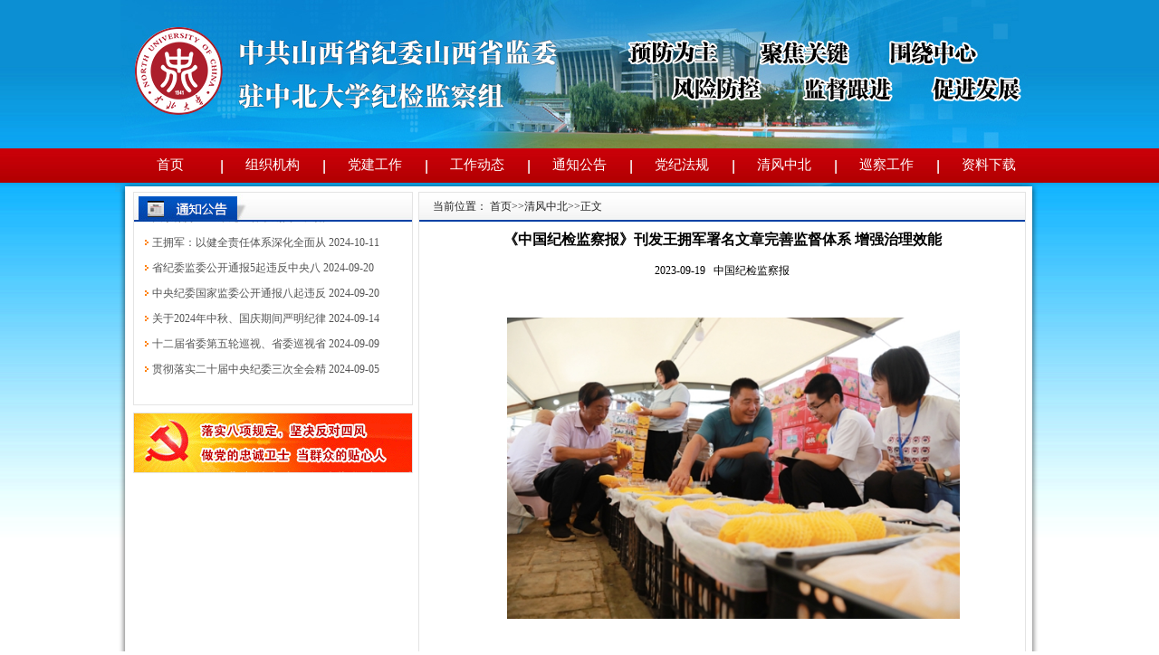

--- FILE ---
content_type: text/html
request_url: https://jwjcc.nuc.edu.cn/info/1005/5626.htm
body_size: 10784
content:
<html><head><title>《中国纪检监察报》刊发王拥军署名文章完善监督体系 增强治理效能-中共山西省纪委山西省监委驻中北大学纪检监察组</title><meta name="pageType" content="3">
<meta name="pageTitle" content="《中国纪检监察报》刊发王拥军署名文章完善监督体系 增强治理效能">
<META Name="keywords" Content="中共山西省纪委山西省监委驻中北大学纪检监察组,宣教园地,中国,纪检监察,纪检,监察,刊发,王拥军,拥军,署名文章,署名,文章,完善,监督,体系,增强,治理,效能" />
<META Name="description" Content="                                  山西省各级纪委监委推动完善基层监督体系，统筹用好县乡监督力量，保障党中央决策部署在基层落实落地。图为近日，该省万荣县纪检监察干部聚焦乡村振兴项目建设、惠农政策落实等情况，在汉薛镇南景村桃果基地开展监督检查。李育颋 摄 习近平总书记在二十届中央纪委二次全会上指出，健全党统一领导、全面覆盖、权威高效的监督体系，是实现国家治理体系和治理能力现代化的重要标志。党的二十大..." />



<meta content="text/html; charset=UTF-8" http-equiv="Content-Type"><link rel="stylesheet" type="text/css" href="../../css/css.css">

<!--Announced by Visual SiteBuilder 9-->
<script language="javascript" src="../../_sitegray/_sitegray.js"></script>
<!-- CustomerNO:77656262657232307b75475350555742000500004453 -->
<link rel="stylesheet" type="text/css" href="../../content.vsb.css" />
<script type="text/javascript" src="/system/resource/js/counter.js"></script>
<script type="text/javascript">_jsq_(1005,'/content.jsp',5626,1076672493)</script>
</head>
<body>
<table border="0" cellspacing="0" cellpadding="0" width="1026" align="center">
<tbody>
<tr>
<td valign="top">
<table border="0" cellspacing="0" cellpadding="0" width="1002" align="center">
<tbody>
<tr>
<td><img src="../../images/jwjcc_02.jpg" width="1002" height="164"></td></tr>
<tr>
<td height="38">
<p align="center"><style type="text/css">
td.b1_0_{FONT-SIZE:9pt;}
td.b2_0_{FONT-SIZE:9pt;BACKGROUND-IMAGE: url(../../images/jwjcc_04.jpg);BACKGROUND-REPEAT: no-repeat;BACKGROUND-POSITION-X: center;}
td.b3_0_{FONT-SIZE:9pt;BORDER-BOTTOM: #cccccc 1px solid;BACKGROUND-COLOR: #eeeeee;BORDER-RIGHT: #cccccc 1px solid;}
td.b4_0_{FONT-SIZE:9pt;BORDER-BOTTOM: #cccccc 1px solid;BACKGROUND-COLOR: #eeeeee;BORDER-RIGHT: #cccccc 1px solid;}
a.menu0_0_:link {TEXT-DECORATION: none;};
a.menu0_0_:visited { TEXT-DECORATION: none;};
a.menu0_0_:hover {TEXT-DECORATION: none;};
a.menu0_0_:active {TEXT-DECORATION: none;};
table.tb1_0_{FONT-SIZE:9pt;border:0;}
span.s1_0_{FONT-SIZE: 11pt;FONT-FAMILY: 宋体;COLOR: #970000;TEXT-DECORATION: none;LINE-HEIGHT: 38px;}
span.s2_0_{LINE-HEIGHT: 160%;FONT-FAMILY: 宋体;COLOR: #cc0000;FONT-SIZE: 10pt;TEXT-DECORATION: none;}
span.s10_0_{FONT-SIZE: 11pt;FONT-FAMILY: 宋体;COLOR: #ffffff;TEXT-DECORATION: none;LINE-HEIGHT: 160%;}
span.s20_0_{LINE-HEIGHT: 160%;FONT-FAMILY: 宋体;COLOR: #000000;FONT-SIZE: 10pt;TEXT-DECORATION: none;}
</style>
<SCRIPT language="javascript"> 
 var showfix_0_ = 1;
 var isvertical_0_ = false;
</SCRIPT>
<script language="javascript" src="/system/resource/js/menu/text.js"></script>
<TABLE id="t1_0_" cellSpacing="0" cellPadding="0" border="0" height="0" width="1000"><TR><TD valign="center"></TD><TD valign="middle" height="0" width="111" nowrap class="b1_0_" align="center" id="a_0_1008" onmouseover="tshowLayers('1008','b2_0_', '_0_')" onmouseout="thideLayers('1008','b1_0_', '_0_','true','true')"><a class="menu0_0_" href="../../index.htm"><span class="fontstyle254217">首页</span></a></TD><TD valign="center" class="leaderfont254217"><img src="../../images/jwjcc_03.jpg" border="0"></TD><TD valign="middle" width="111" nowrap class="b1_0_" align="center" id="a_0_1001" onmouseover="tshowLayers('1001','b2_0_', '_0_')" onmouseout="thideLayers('1001','b1_0_', '_0_','true','true')"><a class="menu0_0_" href="../../zzjg.htm"><span class="fontstyle254217">组织机构</span></a></TD><TD valign="center" class="leaderfont254217"><img src="../../images/jwjcc_03.jpg" border="0"></TD><TD valign="middle" width="111" nowrap class="b1_0_" align="center" id="a_0_1019" onmouseover="tshowLayers('1019','b2_0_', '_0_')" onmouseout="thideLayers('1019','b1_0_', '_0_','true','true')"><a class="menu0_0_" href="../../djgz.htm"><span class="fontstyle254217">党建工作</span></a></TD><TD valign="center" class="leaderfont254217"><img src="../../images/jwjcc_03.jpg" border="0"></TD><TD valign="middle" width="111" nowrap class="b1_0_" align="center" id="a_0_1002" onmouseover="tshowLayers('1002','b2_0_', '_0_')" onmouseout="thideLayers('1002','b1_0_', '_0_','true','true')"><a class="menu0_0_" href="../../gzdt.htm"><span class="fontstyle254217">工作动态</span></a></TD><TD valign="center" class="leaderfont254217"><img src="../../images/jwjcc_03.jpg" border="0"></TD><TD valign="middle" width="111" nowrap class="b1_0_" align="center" id="a_0_1003" onmouseover="tshowLayers('1003','b2_0_', '_0_')" onmouseout="thideLayers('1003','b1_0_', '_0_','true','true')"><a class="menu0_0_" href="../../tzgg.htm"><span class="fontstyle254217">通知公告</span></a></TD><TD valign="center" class="leaderfont254217"><img src="../../images/jwjcc_03.jpg" border="0"></TD><TD valign="middle" width="111" nowrap class="b1_0_" align="center" id="a_0_1004" onmouseover="tshowLayers('1004','b2_0_', '_0_')" onmouseout="thideLayers('1004','b1_0_', '_0_','true','true')"><a class="menu0_0_" href="../../djfg.htm"><span class="fontstyle254217">党纪法规</span></a></TD><TD valign="center" class="leaderfont254217"><img src="../../images/jwjcc_03.jpg" border="0"></TD><TD valign="middle" width="111" nowrap class="b1_0_" align="center" id="a_0_1005" onmouseover="tshowLayers('1005','b2_0_', '_0_')" onmouseout="thideLayers('1005','b1_0_', '_0_','true','true')"><a class="menu0_0_" href="../../qfzb.htm"><span class="fontstyle254217">清风中北</span></a></TD><TD valign="center" class="leaderfont254217"><img src="../../images/jwjcc_03.jpg" border="0"></TD><TD valign="middle" width="111" nowrap class="b1_0_" align="center" id="a_0_1023" onmouseover="tshowLayers('1023','b2_0_', '_0_')" onmouseout="thideLayers('1023','b1_0_', '_0_','true','true')"><a class="menu0_0_" href="../../xcgz1/index.htm" target="_blank"><span class="fontstyle254217">巡察工作</span></a></TD><TD valign="center" class="leaderfont254217"><img src="../../images/jwjcc_03.jpg" border="0"></TD><TD valign="middle" width="111" nowrap class="b1_0_" align="center" id="a_0_1007" onmouseover="tshowLayers('1007','b2_0_', '_0_')" onmouseout="thideLayers('1007','b1_0_', '_0_','true','true')"><a class="menu0_0_" href="../../zlxz.htm"><span class="fontstyle254217">资料下载</span></a></TD></TR></TR><TR><td align="left" nowrap></td><td></td><td align="left" nowrap><DIV class="main_0_" id="layer_0_1001" onmouseover="tshownull('1001','b2_0_', '_0_')" onmouseout="thideLayers('1001','b1_0_', '_0_','true')" style="z-index:99999;display: none; POSITION: absolute;"><TABLE align="center" class="tb1_0_" cellSpacing="0" cellPadding="0" border="0"><tr><TD height="0" align="left" nowrap onmouseover="TOVT(this,'b4_0_', '_0_');" onmouseout="TOUT(this,'b3_0_', '_0_');" class="b3_0_">
<A class="menu0_0_" href="../../zzjg/jgjj.htm"><span class="ejfontstyle254217">机构简介</span></a></TD></tr><tr><TD height="0" align="left" nowrap onmouseover="TOVT(this,'b4_0_', '_0_');" onmouseout="TOUT(this,'b3_0_', '_0_');" class="b3_0_">
<A class="menu0_0_" href="../../zzjg/bmzz.htm"><span class="ejfontstyle254217">部门职责</span></a></TD></tr></table></div></td><td></td><td align="left" nowrap></td><td></td><td align="left" nowrap><DIV class="main_0_" id="layer_0_1002" onmouseover="tshownull('1002','b2_0_', '_0_')" onmouseout="thideLayers('1002','b1_0_', '_0_','true')" style="z-index:99999;display: none; POSITION: absolute;"><TABLE align="center" class="tb1_0_" cellSpacing="0" cellPadding="0" border="0"><tr><TD height="0" align="left" nowrap onmouseover="TOVT(this,'b4_0_', '_0_');" onmouseout="TOUT(this,'b3_0_', '_0_');" class="b3_0_">
<A class="menu0_0_" href="../../gzdt/zhs.htm"><span class="ejfontstyle254217">综合室</span></a></TD></tr><tr><TD height="0" align="left" nowrap onmouseover="TOVT(this,'b4_0_', '_0_');" onmouseout="TOUT(this,'b3_0_', '_0_');" class="b3_0_">
<A class="menu0_0_" href="../../gzdt/dyjjjcs.htm"><span class="ejfontstyle254217">第一纪检监察室</span></a></TD></tr><tr><TD height="0" align="left" nowrap onmouseover="TOVT(this,'b4_0_', '_0_');" onmouseout="TOUT(this,'b3_0_', '_0_');" class="b3_0_">
<A class="menu0_0_" href="../../gzdt/dejjjcs.htm"><span class="ejfontstyle254217">第二纪检监察室</span></a></TD></tr></table></div></td><td></td><td align="left" nowrap></td><td></td><td align="left" nowrap><DIV class="main_0_" id="layer_0_1004" onmouseover="tshownull('1004','b2_0_', '_0_')" onmouseout="thideLayers('1004','b1_0_', '_0_','true')" style="z-index:99999;display: none; POSITION: absolute;"><TABLE align="center" class="tb1_0_" cellSpacing="0" cellPadding="0" border="0"><tr><TD height="0" align="left" nowrap onmouseover="TOVT(this,'b4_0_', '_0_');" onmouseout="TOUT(this,'b3_0_', '_0_');" class="b3_0_">
<A class="menu0_0_" href="../../djfg/sjfg.htm"><span class="ejfontstyle254217">上级法规</span></a></TD></tr><tr><TD height="0" align="left" nowrap onmouseover="TOVT(this,'b4_0_', '_0_');" onmouseout="TOUT(this,'b3_0_', '_0_');" class="b3_0_">
<A class="menu0_0_" href="../../djfg/xnzd.htm"><span class="ejfontstyle254217">校内制度</span></a></TD></tr></table></div></td><td></td><td align="left" nowrap><DIV class="main_0_" id="layer_0_1005" onmouseover="tshownull('1005','b2_0_', '_0_')" onmouseout="thideLayers('1005','b1_0_', '_0_','true')" style="z-index:99999;display: none; POSITION: absolute;"><TABLE align="center" class="tb1_0_" cellSpacing="0" cellPadding="0" border="0"><tr><TD height="0" align="left" nowrap onmouseover="TOVT(this,'b4_0_', '_0_');" onmouseout="TOUT(this,'b3_0_', '_0_');" class="b3_0_">
<A class="menu0_0_" href="../../qfzb/lzjy.htm"><span class="ejfontstyle254217">廉政教育</span></a></TD></tr><tr><TD height="0" align="left" nowrap onmouseover="TOVT(this,'b4_0_', '_0_');" onmouseout="TOUT(this,'b3_0_', '_0_');" class="b3_0_">
<A class="menu0_0_" href="../../qfzb/jsjy.htm"><span class="ejfontstyle254217">警示教育</span></a></TD></tr><tr><TD height="0" align="left" nowrap onmouseover="TOVT(this,'b4_0_', '_0_');" onmouseout="TOUT(this,'b3_0_', '_0_');" class="b3_0_">
<A class="menu0_0_" href="../../qfzb/lzyj.htm"><span class="ejfontstyle254217">廉政研究</span></a></TD></tr></table></div></td><td></td><td align="left" nowrap></td><td></td><td align="left" nowrap></td><td></td></TR></table></p></td></tr></tbody></table></td></tr>
<tr>
<td><img src="../../images/jwjcc_13.png" width="1025" height="10"></td></tr>
<tr>
<td valign="top" align="center" style="background: url(../../images/jwjcc_15.png) repeat-y">
<table border="0" cellspacing="0" cellpadding="0" width="1002" align="center">
<tbody>
<tr>
<td width="8">&nbsp;</td>
<td align="left">
<table border="0" cellspacing="0" cellpadding="0" width="307" align="left">
<tbody>
<tr>
<td>
<table class="bian" border="0" cellspacing="0" cellpadding="0" width="100%" align="left" height="236">
<tbody>
<tr>
<td class="dqwz" height="32" valign="middle" align="left"><img src="../../images/jwjcc_20.jpg"></td></tr>
<tr>
<td height="202" valign="top" align="center">
<DIV id="scrollupjsu1js" class="winstyle254238" style="OVERFLOW: hidden; WIDTH: 290px; HEIGHT: 190px">
    <DIV id="scrollup1jsu1js"><BR>
        <table class="winstyle254238">
        
            <tr>
                <td><span class="leaderfont254238"><img src="../../images/jwjcc_08.jpg" align="absmiddle" border="0"></span></td>
                <td style="font-size:9pt">
                    
                    <a href="../1003/6731.htm" title="关于2025年清明节严明纪律要求的通知" target="_blank">
                    <span class="titlestyle254238">关于2025年清明节严明纪律要求的通</span></a>
                    
                    <span class="timestyle254238">2025-04-02</span>
                    <span></span>
                </td>
                <td width="1" style="padding:0px;border:0px;visibility:hidden"><span class="titlestyle254238" style="width:1px"></span></td>
                </tr>
        
            <tr>
                <td><span class="leaderfont254238"><img src="../../images/jwjcc_08.jpg" align="absmiddle" border="0"></span></td>
                <td style="font-size:9pt">
                    
                    <a href="../1003/6671.htm" title="关于做好2025年元旦春节期间正风肃纪工作的通知" target="_blank">
                    <span class="titlestyle254238">关于做好2025年元旦春节期间正风肃</span></a>
                    
                    <span class="timestyle254238">2024-12-30</span>
                    <span></span>
                </td>
                <td width="1" style="padding:0px;border:0px;visibility:hidden"><span class="titlestyle254238" style="width:1px"></span></td>
                </tr>
        
            <tr>
                <td><span class="leaderfont254238"><img src="../../images/jwjcc_08.jpg" align="absmiddle" border="0"></span></td>
                <td style="font-size:9pt">
                    
                    <a href="../1003/6626.htm" title="王拥军：以健全责任体系深化全面从严治党 贯彻落实二十届中央纪委三次全会精神" target="_blank">
                    <span class="titlestyle254238">王拥军：以健全责任体系深化全面从</span></a>
                    
                    <span class="timestyle254238">2024-10-11</span>
                    <span></span>
                </td>
                <td width="1" style="padding:0px;border:0px;visibility:hidden"><span class="titlestyle254238" style="width:1px"></span></td>
                </tr>
        
            <tr>
                <td><span class="leaderfont254238"><img src="../../images/jwjcc_08.jpg" align="absmiddle" border="0"></span></td>
                <td style="font-size:9pt">
                    
                    <a href="../1003/6616.htm" title="省纪委监委公开通报5起违反中央八项规定精神典型问题" target="_blank">
                    <span class="titlestyle254238">省纪委监委公开通报5起违反中央八</span></a>
                    
                    <span class="timestyle254238">2024-09-20</span>
                    <span></span>
                </td>
                <td width="1" style="padding:0px;border:0px;visibility:hidden"><span class="titlestyle254238" style="width:1px"></span></td>
                </tr>
        
            <tr>
                <td><span class="leaderfont254238"><img src="../../images/jwjcc_08.jpg" align="absmiddle" border="0"></span></td>
                <td style="font-size:9pt">
                    
                    <a href="../1003/6615.htm" title="中央纪委国家监委公开通报八起违反中央八项规定精神典型问题" target="_blank">
                    <span class="titlestyle254238">中央纪委国家监委公开通报八起违反</span></a>
                    
                    <span class="timestyle254238">2024-09-20</span>
                    <span></span>
                </td>
                <td width="1" style="padding:0px;border:0px;visibility:hidden"><span class="titlestyle254238" style="width:1px"></span></td>
                </tr>
        
            <tr>
                <td><span class="leaderfont254238"><img src="../../images/jwjcc_08.jpg" align="absmiddle" border="0"></span></td>
                <td style="font-size:9pt">
                    
                    <a href="../1003/6607.htm" title="关于2024年中秋、国庆期间严明纪律要求的通知" target="_blank">
                    <span class="titlestyle254238">关于2024年中秋、国庆期间严明纪律</span></a>
                    
                    <span class="timestyle254238">2024-09-14</span>
                    <span></span>
                </td>
                <td width="1" style="padding:0px;border:0px;visibility:hidden"><span class="titlestyle254238" style="width:1px"></span></td>
                </tr>
        
            <tr>
                <td><span class="leaderfont254238"><img src="../../images/jwjcc_08.jpg" align="absmiddle" border="0"></span></td>
                <td style="font-size:9pt">
                    
                    <a href="../1003/6600.htm" title="十二届省委第五轮巡视、省委巡视省属金融企业党委完成反馈" target="_blank">
                    <span class="titlestyle254238">十二届省委第五轮巡视、省委巡视省</span></a>
                    
                    <span class="timestyle254238">2024-09-09</span>
                    <span></span>
                </td>
                <td width="1" style="padding:0px;border:0px;visibility:hidden"><span class="titlestyle254238" style="width:1px"></span></td>
                </tr>
        
            <tr>
                <td><span class="leaderfont254238"><img src="../../images/jwjcc_08.jpg" align="absmiddle" border="0"></span></td>
                <td style="font-size:9pt">
                    
                    <a href="../1003/6597.htm" title="贯彻落实二十届中央纪委三次全会精神丨以高质量高校纪检监察工作保障教育强国建设" target="_blank">
                    <span class="titlestyle254238">贯彻落实二十届中央纪委三次全会精</span></a>
                    
                    <span class="timestyle254238">2024-09-05</span>
                    <span></span>
                </td>
                <td width="1" style="padding:0px;border:0px;visibility:hidden"><span class="titlestyle254238" style="width:1px"></span></td>
                </tr>
        
        </table>
    </DIV>
    <DIV id="scrollup2jsu1js"></DIV>
</DIV>
<SCRIPT> 
    function scrollupMarqueejsu1js()
    { 
        try
        {
            var scrollup = document.getElementById("scrollupjsu1js");
            var scrollup1 = document.getElementById("scrollup1jsu1js");
    
            //滚动到头继续滚
            if(scrollup.scrollTop + scrollup.clientHeight == scrollup.scrollHeight)
            {
                scrollup.scrollTop-=scrollup1.clientHeight-1; 
            }
            else
            {
                scrollup.scrollTop++;
            }
            
        } 
        catch(e)
        {
        }
    } 
    var scrollupMyMarjsu1js;
    function scrollupfunjsu1js()
    {
        var speed = 70; 
        var scrollup = document.getElementById("scrollupjsu1js");
        var scrollup1 = document.getElementById("scrollup1jsu1js");
        var scrollup2 = document.getElementById("scrollup2jsu1js");
        
        scrollup2.innerHTML=scrollup1.innerHTML;
        
        if(scrollup1.scrollHeight == 0 || scrollup1.scrollHeight < 190)
        {
            scrollup1.style.height="190px";
        }
        else
        {
            scrollup1.style.height=scrollup1.scrollHeight + "px";
        }

        if(scrollup2.scrollHeight == 0 || scrollup2.scrollHeight < 190)
        {
            scrollup2.style.height="190px";
        }
        else
        {
            scrollup2.style.height=scrollup2.scrollHeight + "px";
        }
    
        scrollupMyMarjsu1js=setInterval(scrollupMarqueejsu1js,speed); 
        scrollup.onmouseover=function() {clearInterval(scrollupMyMarjsu1js)} 
        scrollup.onmouseout=function() {scrollupMyMarjsu1js=setInterval(scrollupMarqueejsu1js,speed)} 
    }
    window.setTimeout(scrollupfunjsu1js, 0);
</SCRIPT></td></tr></tbody></table></td></tr>
<tr>
<td height="8"></td></tr>
<tr>
<td class="bian" height="30"><img align="middle" src="../../images/mingyan.gif"></td></tr>
</tbody></table>
<table class="bian" border="0" cellspacing="0" cellpadding="0" width="671" align="right" height="505">
<tbody>
<tr>
<td class="dqwz" height="32" valign="middle" align="left" style="padding-left: 15px">  
<table class="winstyle254229" cellspacing="0" cellpadding="0"><tr><td nowrap>当前位置：   
<a href="../../index.htm"><span class="fontstyle254229">首页</span></a><span class="splitflagstyle254229">>></span><a href="../../qfzb.htm"><span class="fontstyle254229">清风中北</span></a><span class="splitflagstyle254229">>></span><span class="fontstyle254229">正文</span></td></tr></table></td></tr>
<tr>
<td height="455" valign="top" align="center">

<LINK href="/system/resource/style/component/news/content/title.css" type="text/css" rel="stylesheet">
<style type="text/css">
     .content{margin:auto;text-align:left;line-height:18px;padding:3px 0 0 0;color:#727272;}
     .process{width:162px;height:11px;background:#EDEDED;overflow:hidden;float:left;margin-left:26px !important;margin-left:13px;margin-right:10px;}
     .process div{width:160px;height:11px;border-left:1px solid #000;border-right:1px solid #000;}
     .process .style7{border-left-color:#ff0000;border-right-color:#ff0000;background-position:0 -77px;}
     
</style>


<script language="javascript" src="../../_dwr/interface/NewsvoteDWR.js"></script>
<script language="javascript" src="../../_dwr/engine.js"></script>
<script language="javascript" src="../../_dwr/util.js"></script>
<script language="javascript" src="/system/resource/js/news/newscontent.js"></script>
<LINK href="/system/resource/js/photoswipe/photoswipe.css" type="text/css" rel="stylesheet"><LINK href="/system/resource/js/photoswipe/default-skin.css" type="text/css" rel="stylesheet"><script language="javascript" src="/system/resource/js/photoswipe/photoswipe.min.js"></script><script language="javascript" src="/system/resource/js/photoswipe/photoswipe-ui-default.min.js"></script><script language="javascript" src="/system/resource/contentImgPreview/js/preview.js"></script>
<script>window.onload = function() {getImages('#vsb_content')}</script>


<form name="form254241a">
<table border="0" class="winstyle254241" width="100%" cellspacing="0" cellpadding="0">

      <tr><td class="titlestyle254241" align="center">
《中国纪检监察报》刊发王拥军署名文章完善监督体系 增强治理效能
      </td></tr>
      <tr height="30"><td align="center">
            <span class="timestyle254241">
                 2023-09-19</span>
            <span class="authorstyle254241">&nbsp;
            中国纪检监察报
            
            </span>
            
            
        </td></tr>
        <tr><td align="right">
        <span>

        </span>
        </td></tr>

      <tr><td class="contentstyle254241">
        <div class="c254241_content" id="vsb_newscontent"><div id="vsb_content">
           <div class="v_news_content">
<p style="text-align:center;background:white"><span style="text-align: left;font-size: 13px;font-family: Symbol;color: rgb(153, 153, 153)"><span style="font-variant-numeric: normal;font-variant-east-asian: normal;font-stretch: normal;font-size: 9px;line-height: normal;font-family: &quot;">&nbsp; &nbsp;&nbsp;</span></span><span style="text-align: left;font-family: simsun, serif;color: rgb(153, 153, 153)">&nbsp;</span><span style="text-align: left;font-size: 13px;font-family: Symbol;color: rgb(153, 153, 153)"><span style="font-variant-numeric: normal;font-variant-east-asian: normal;font-stretch: normal;font-size: 9px;line-height: normal;font-family: &quot;">&nbsp; &nbsp; &nbsp; &nbsp; &nbsp;</span></span><span style="text-align: left;font-family: &quot;color:#999999&quot;">&nbsp;</span></p>
<p style="text-align: center">
 <img src="/virtual_attach_file.vsb?afc=woRQXkUzGbL7rfM/zGYUlUbLzfkLRAK2ozMkUz-sLznRnzv0gihFp2hmCIa0okysnkhfLSysM77DUml4nzL8UNVVLmvbo7l8o774MllZM7VFLNl4nz7Doz6FLNUPMm9Jqjfjo4OeoDXsqtMmgDTJQty0LzGaMSyiMm-DgtA8pUOcc&oid=1076672493&tid=1005&nid=5626&e=.jpg" width="500" vsbhref="vurl" vurl="/_vsl/87DA174A6B53E34BAE2798E48A35E84A/2E3E1697/2D168" vheight="" vwidth="500" alt="" orisrc="/virtual_attach_file.vsb?afc=woRQXkUzGbL7rfM/zGYUlUbLzfkLRAK2ozMkUz-sLznRnzv0gihFp2hmCIa0okysnkhfLSysM77DUml4nzL8UNVVLmvbo7l8o774MllZM7VFLNl4nz7Doz6FLNUPMm9Jqjfjo4OeoDXsqtMmgDTJQty0LzGaMSyiMm-DgtA8pUOcc&oid=1076672493&tid=1005&nid=5626&e=.jpg" class="img_vsb_content"></p>
<p style="margin-left:0;text-align:left;line-height:24px;background:white"><span style="font-family:'color:#999999"></span><br /></p>
<p style="margin-left:0;text-align:left;line-height:24px;background:white"><span style="font-size:13px;font-family:Symbol;color:#999999"><span style="font:9px '">&nbsp; &nbsp; &nbsp; &nbsp; &nbsp;</span></span><span style="font-family:'color:#999999">&nbsp;</span></p>
<p style="margin-left:0;text-align:left;line-height:24px;background:white"><span style="font-size:13px;font-family:Symbol;color:#999999"><span style="font:9px '">&nbsp; &nbsp; &nbsp; &nbsp; &nbsp;</span></span><span style="font-family: 楷体;font-size: 18px;text-indent: 32px">山西省各级纪委监委推动完善基层监督体系，统筹用好县乡监督力量，保障党中央决策部署在基层落实落地。图为近日，该省万荣县纪检监察干部聚焦乡村振兴项目建设、惠农政策落实等情况，在汉薛镇南景村桃果基地开展监督检查。李育颋 摄</span></p>
<p style="text-align:left;text-indent:32px;line-height:35px;background:white"><span style="font-size:18px;font-family:'color:black">&nbsp;</span></p>
<p style="text-align:left;text-indent:32px;line-height:35px;background:white"><span style="font-size:21px;font-family:方正仿宋_GBK;color:black">习近平总书记在二十届中央纪委二次全会上指出，健全党统一领导、全面覆盖、权威高效的监督体系，是实现国家治理体系和治理能力现代化的重要标志。党的二十大党章在纪委主要任务中增写“推动完善党和国家监督体系”重要内容，赋予纪检监察机关在管党治党方面更大的政治责任。纪检监察机关要充分发挥监督专责作用和协助引导推动功能，以改革创新精神推进完善党和国家监督体系，有力促进治理体系更加健全、治理能力更大提升，服务保障中国式现代化山西实践行稳致远。</span></p>
<p style="text-align:left;text-indent:32px;line-height:35px;background:white"><span style="font-size:21px;font-family:方正仿宋_GBK;color:black">聚焦“两个维护”，着力增强监督政治性。“两个维护”是我们党的最高政治原则，也是推动完善党和国家监督体系的根本政治任务，要深入学习贯彻习近平总书记关于坚持和完善党和国家监督体系重要论述，把政治性贯穿于监督体系建设的全过程，始终把准正确政治方向。要在胸怀“国之大者”中推动完善监督体系。围绕中心、服务大局是纪检监察机关的职责所系、使命所在，必须把监督贯穿于党领导经济社会发展全过程，构建全覆盖的责任制度和监督制度，促进党的执政能力和治国理政科学化水平不断提升，促进中国特色社会主义制度不断完善和发展，确保强国建设、民族复兴不断取得新胜利。要在推进自我革命中推动完善监督体系。勇于自我革命，是我们党最鲜明的品格，也是我们党最大的优势。必须以自我监督推动实现自我净化、自我完善、自我革新、自我提高，走出一条符合党情国情的中国特色监督之路，不断巩固党的执政地位，确保党和国家长治久安。要在从严管党治党中推动完善监督体系。全面从严治党是党永葆生机活力、走好新的赶考之路的必由之路，必须把有力监督融入党的建设始终，推动健全各负其责、统一协调的管党治党责任格局，确保全的要求、严的基调、治的理念落到实处，使从严管党治党各项工作更好体现时代性、把握规律性、富于创造性。要在确保为民用权中推动完善监督体系。我们党全面领导、长期执政，面临的最大挑战是能否保证权力在正确轨道上运行，必须强化对权力运行的制约和监督，实现有权必有责、用权受监督、失职要问责，确保人民赋予的权力始终用来为人民谋利益。</span></p>
<p style="text-align:left;text-indent:32px;line-height:35px;background:white"><span style="font-size:21px;font-family:方正仿宋_GBK;color:black">坚持党的领导，着力增强监督严肃性。党的领导是党的事业的根本保证。只有不断强化党的全覆盖、全方位、全过程领导，监督体系建设才能找准方向、稳步推进、发挥作用。要从严从实压紧党委主体责任，始终把监督寓于实施领导全过程。督促党委（党组）书记坚定扛起第一责任人责任，班子成员切实担负“一岗双责”，做到知责、尽责、负责，勇于开展监督、自觉接受监督。要从严从实落实双重领导要求，始终把贯通监督责任和协助职责摆在突出位置。通过重大事项请示报告、提出意见建议、监督推动党委决策落实等方式，更加注重履行监督第一职责、基本职责，推动完善双重领导体制具体化、程序化、制度化，破立并举深化监督制度改革，确保监督全覆盖从“有形”向“有效”提升。要从严从实加强上级纪委监委对下级纪委监委领导，始终把推动完善监督体系作为硬任务。增强对下领导的主动性、针对性、实效性，督促下级纪委监委坚定扛牢推动完善监督体系重大责任，着力健全领导体制和工作机制，更加有力有效推动监督力量整合、程序契合、工作融合。要从严从实加强对“一把手”和领导班子监督，始终以盯住“关键少数”带动管好“绝大多数”。领导干部责任越重大、岗位越重要，越要加强监督。当前，对“一把手”和领导班子监督仍是薄弱环节，必须紧盯“关键少数”，贯通运用监督力量，着力检视对党忠诚、制度执行、责任落实、廉洁用权等情况，推动其严于律己、严负其责、严管所辖。</span></p>
<p style="text-align:left;text-indent:32px;line-height:35px;background:white"><span style="font-size:21px;font-family:方正仿宋_GBK;color:black">坚持全面覆盖，着力增强监督协同性。推动完善党和国家监督体系是一项全局性、开创性的工作，必须更加突出各类监督的有机衔接、联动集成、协同协调，着力形成上下联动同向发力、左右衔接综合发力的工作格局。要推动完善纪检监察专责监督体系。纪检监察机关在党和国家监督体系中处于主干位置、发挥保障作用，必须持续深化纪检监察体制改革，构建信访、监督、办案、案管、审理等全链条协同机制，运用“大数据”等技术手段做强“智慧监督”，促进“室组”联动监督、“组组”协同监督和“室组地”联合办案，实现纪律监督、监察监督、派驻监督、巡视监督统筹衔接常态化制度化，更好发挥专责监督的系统优势。要推动完善党内监督体系。党内监督有力有效，其他各类监督才能发挥作用。要以落实责任为关键，发挥纪委监委监督的协助引导推动功能，健全监督全覆盖制度机制，强化党委（党组）全面监督、党的工作部门职能监督、党的基层组织日常监督、党员民主监督的综合效能，不断织密党内监督网。要推动完善各类监督贯通协调体系。着眼于各类监督统筹联动、协同发力，明确协作配合的方式渠道，消除贯通协调的盲区和堵点，推动党内监督与人大监督、民主监督、行政监督、司法监督、审计监督、财会监督、统计监督、群众监督、舆论监督等各类监督的有机贯通，加强纪检监察监督同各类监督的信息沟通、线索移送、措施配合和成果共享，不断凝聚监督合力、提升监督质效。要推动完善基层监督体系。充分发挥监督在基层治理中的作用，以农村集体“三资”管理贪腐问题整治试点和“三个一批重点村社”监督治理为抓手，统筹县域监督力量，加强提级监督、交叉巡察和乡镇（街道）片区协作，促进基层纪检监察组织与村（居）务监督委员会有效衔接，构建“县统筹抓乡促村”监督格局，推动监督下沉、监督落地。</span></p>
<p style="text-align:left;text-indent:32px;line-height:35px;background:white"><span style="font-size:21px;font-family:方正仿宋_GBK;color:black">坚持权威高效，着力增强监督有效性。监督是治理的内在要素。推动完善监督体系，必须更加注重从体制机制上破解监督难题，健全完善靠制度管权、管事、管人的长效机制，以强大监督效力促进提升更大治理效能。要健全完善及时发现问题的防范机制。坚持问题导向、问题意识，坚持抓早抓小、防微杜渐，用好各类监督方式，全面掌握监督对象的思想、工作和生活状况，在日常监督检查中把问题找准找实，发现问题于轻微之时，处置问题于萌芽之初。要健全完善精准纠正偏差的矫正机制。坚持具体问题具体分析，正确区分政治问题和业务问题，正确区分一般性问题和苗头性倾向性问题，正确区分轻微违纪问题和严重违纪、涉嫌违法问题，对症开方、精准施治，要用好“第一种形态”，通过批评教育、谈话提醒等方式，帮助及时整改、纠偏正向。要健全完善强化责任担当的问责机制。问责是监督的有力武器，目的在于唤醒责任意识、激励担当作为。坚持严字当头，积极构建结构完善、运转协调、执行有力、权责明晰、科学规范的问责机制和环环相扣的问责程序，通过严肃问责倒逼责任落实；认真落实“三个区分开来”，健全容错纠错机制，更好激发广大党员干部干事创业的积极性、主动性、创造性。要健全完善震慑常在的惩戒机制。办案是最有力、最深入的监督。坚持惩治这一手任何时候都不能松不能软，注重在日常监督中发现问题线索，在群众反映中梳理问题线索，在专项检查中深挖问题线索，在案件查办中拓展问题线索，动态清除、常态惩治，使监督“长牙”“带电”。要健全完善以案促教促改的治理机制。监督的目的在于推动问题整改、提升治理效能。把一体推进“三不腐”的理念思路贯彻到推动完善监督体系全过程各方面，紧盯政策制定、决策执行、审批监管、执法司法等关键环节，注重剖析个案背后的思想根源、制度缺失和监管漏洞，综合运用办案、监督、教育、整改、治理等手段，督促深化以案促教促改促治，常态化开展思想教育，强化制度建设和监督机制改革，努力把监督成效体现在推动改革、完善制度、促进治理上，以高质量监督引领保障高质量发展。（山西省委常委，省纪委书记、监委主任 王拥军）</span></p>
<p><br /></p>
</div>
</div></div>
          
           
           
        </td></tr>
        
        <tr><td class="pagestyle254241" align="left">
        </td></tr>
        <tr><td><div id="div_vote_id"></div></td></tr>
    <tr><td align="left"><span>
             
             
      </span></td></tr>
      
      <tr>
         <td align="center">
            
         </td>
      </tr>

      <tr><td align="right">
              <span>【</span><a href="javascript:window.opener=null;window.open('','_self');window.close();"><span>关闭窗口</span></a><span>】</span>
      </td></tr>

</table>
</form>



<script type="text/javascript">

function dosuba254241a()
{
    try{
        var ua = navigator.userAgent.toLowerCase();
        if(ua.indexOf("msie 8")>-1)
        {
            window.external.AddToFavoritesBar(document.location.href,document.title,"");//IE8
        }else{
            if (document.all) 
            {
                window.external.addFavorite(document.location.href, document.title);
            }else if(window.sidebar)
            {
                window.sidebar.addPanel( document.title, document.location.href, "");//firefox
            }
        }

    }
    catch (e){alert("无法自动添加到收藏夹，请使用 Ctrl + d 手动添加");}
}


</script>

</td></tr></tbody></table></td>
<td width="8">&nbsp;</td></tr></tbody></table></td></tr>
<tr>
<td align="center" style="background: url(../../images/jwjcc_15.png) repeat-y;height: 8px"></td></tr></tbody></table>
<table border="0" cellspacing="0" cellpadding="0" width="100%" align="center" style="background: url(../../images/jwjcc_14.jpg) repeat-x;height: 102px">
  <tbody>
    <tr>
      <td valign="middle"><table border="0" cellspacing="0" cellpadding="0" width="100%" align="center" height="60">
        <tbody>
          <tr>
            <td height="30" align="center"><table border="0" cellspacing="0" cellpadding="0" width="1000">
              <tbody>
                <tr>
                  <td width="39%" align="right"><span style="line-height: 30px;font-family: 宋体;color: #004088;font-size: 12px">相关链接：</span></td>
                  <td width="61%" align="left">     
     
  
     
 
<script language="javascript" src="/system/resource/js/dynclicks.js"></script>
<table border="0" width="0">     
    <tr>   
            <td align="absmiddle">
<span class="leaderstyle254231"></span></td>     
            <td width="0" align="left">   
                <A class="c254231" HREF="http://www.ccdi.gov.cn/" onclick="_addDynClicks('wburl',1076672493,38986)">中央纪委国家监委</A>
                 
            </td>     
   
            <td align="absmiddle">

                <span class="jumpstyle254231">|</span>
            <span class="leaderstyle254231"></span></td>     
            <td width="0" align="left">   
                <A class="c254231" HREF="http://www.sxdi.gov.cn/" onclick="_addDynClicks('wburl',1076672493,38985)">山西省纪委监委</A>
                 
            </td>     
   
            <td align="absmiddle">

                <span class="jumpstyle254231">|</span>
            <span class="leaderstyle254231"></span></td>     
            <td width="0" align="left">   
                <A class="c254231" HREF="http://www.sxdi.gov.cn/" onclick="_addDynClicks('wburl',1076672493,38987)">驻教育厅纪检监察组</A>
                 
            </td>     
   
            <td align="absmiddle">

                <span class="jumpstyle254231">|</span>
            <span class="leaderstyle254231"></span></td>     
            <td width="0" align="left">   
                <A class="c254231" HREF="http://www.nuc.edu.cn/" onclick="_addDynClicks('wburl',1076672493,38983)" target="_blank">中北首页</A>
                 
            </td>     
   
            <td align="absmiddle">

                <span class="jumpstyle254231">|</span>
            <span class="leaderstyle254231"></span></td>     
            <td width="0" align="left">   
                <A class="c254231" HREF="http://202.207.177.28/Account/LogOn" onclick="_addDynClicks('wburl',1076672493,38984)">电子政务</A>
                 
            </td>     
</tr></table></td>
                </tr>
              </tbody>
            </table></td>
          </tr>
          <tr>
            <td height="30" align="center" valign="middle" bgcolor="#ececec"><table width="970" align="center"><tbody><tr class="firstRow"><td hight="150%" width="83" align="center"><span id="_ideConac"><a href="http://bszs.conac.cn/sitename?method=show&id=0936AC67D28D245FE053012819ACA550" target="_blank"><img id="imgConac" src="/virtual_attach_file.vsb?afc=5UmlCYMmGPnlrRnQ77inNV7UlM2UzTqkn7VkoR-4L7UYnN-0gihxQInXCIQXp2l0qj6/CDL0LmGPMkyPL1yaL1yYCsAXMI98LmMPgjfJQ4Oeo4x/6DXmCYhXptQ0gY84gY84gtA8pUpcc&oid=1076672493&e=.png" data-bd-imgshare-binded="1" hspace="0" border="0" /></a></span><script type="text/javascript" src="http://dcs.conac.cn/js/06/000/0000/40689562/CA060000000406895620002.js"></script><span style="font-size: 9pt"></span></td><td hight="150%" width="600" align="center"><span style="font-size: 9pt;line-height: 200%">版权所有：中共山西省纪委山西省监委驻中北大学纪检监察组　地址：山西省太原市学院路3号&nbsp;邮政编码：030051<br />非经营性互联网信息服务审批号 (晋)ICP备05000467号 <a href="http://www.beian.gov.cn/portal/registerSystemInfo?recordcode=14010002001550" target="_blank"><img title="" alt="" src="/virtual_attach_file.vsb?afc=5Mm-C8MzGiUml4LQm7ZnzLaLm98ozCqsMmGiL4viMNWVn7C0gihFp2hmCIa0L1yaLSh7okhfL8L4nm-ZMmQVMRTVUlMkoz7Dnl-sU8WVMRMFLRA2MllYL7nFMzrVgjfJQ4Oeo4x/6DXmCYhXptQ0gY84gY84gtA8pUpcc&oid=1076672493&e=.png" width="20" hspace="0" height="20" border="0" /></a> 晋公网安备 14010002001550号</span></td><td hight="150%" width="127" align="center">&nbsp;<img src="../../images/1918559992.png" border="0" /></td></tr></tbody></table></td>
          </tr>
        </tbody>
      </table></td>
    </tr>
  </tbody>
</table>
</body></html>




















--- FILE ---
content_type: text/css
request_url: https://jwjcc.nuc.edu.cn/css/css.css
body_size: 431
content:
@charset "utf-8";

body{ font-size:12px; margin:0px; padding:0px; background: url(../images/jwjcc_01.jpg) repeat-x;}
.clear{ clear:both;}
a img{ border:none;}
a:link {
 text-decoration: none; cursor:pointer;}
a:visited {
 text-decoration: none;
cursor:pointer;}
a:hover {
 text-decoration: none;
color: #C00;cursor:pointer;}
a {
 text-decoration: none;
 color: #545454;cursor:pointer;
}

.con{ background:url(../images/jwjcc_16.jpg) repeat-x; height:202px;}
.bian{ border: #e4e4e4 solid 1px;}
.dqwz{ background:url(../images/jwjcc_18.jpg) repeat-x; height:32px; line-height:32px;}
td.b2_0_ span{color:#970000}
td.b3_0_{
    min-width: 110px;
    FONT-SIZE: 9pt;
    BORDER-BOTTOM: #cccccc 1px solid;
    BACKGROUND-COLOR: #eeeeee;
    BORDER-RIGHT: #cccccc 1px solid;
    text-align: center;
}
td.b4_0_{text-align: center;}

--- FILE ---
content_type: text/css
request_url: https://jwjcc.nuc.edu.cn/content.vsb.css
body_size: 694
content:
.erjifontover254217{ line-height: 160%; font-family: 宋体; color: #cc0000; font-size: 10pt; text-decoration: none ;}
.leaderfont254217{ line-height: 160%; font-family: 宋体; color: #666666; font-size: 11pt ;}
.erjibackground254217{ border-bottom: #cccccc 1px solid; background-color: #eeeeee; border-right: #cccccc 1px solid ;}
.currentfontStyle254217{ line-height: 160%; font-family: 宋体; color: #cc0000; font-size: 11pt; text-decoration: none ;}
.fontstyle254217{ font-size: 11pt; font-family: 宋体; color: #ffffff; text-decoration: none; line-height: 160% ;}
.yijifontover254217{ font-size: 11pt; font-family: 宋体; color: #970000; text-decoration: none; line-height: 38px ;}
.erjibackgroundover254217{ border-bottom: #cccccc 1px solid; background-color: #eeeeee; border-right: #cccccc 1px solid ;}
.yijibackgroundover254217{ background-image: url(images/jwjcc_04.jpg); background-repeat: no-repeat; background-position-x: center ;}
.ejfontstyle254217{ line-height: 160%; font-family: 宋体; color: #000000; font-size: 10pt; text-decoration: none ;}

.morestyle254238{ font-size: 9pt ;}
.leaderfont254238{ font-size: 9pt; color: #222222; line-height: 150% ;}
.titlestyle254238{ font-size: 9pt; position: relative; color: #545454; text-align: left; text-decoration: none; line-height: 200%; width: 210px ;}
.timestyle254238{ font-size: 9pt; color: #545454; text-align: right ;}
.winstyle254238{ position: relative; width: 290px ;}

.fontstyle254229{ font-size: 9pt; color: #222222; text-decoration: none ;}
.splitflagstyle254229{ color: #222222 ;}
.winstyle254229{ font-size: 9pt; color: #222222; font-family: 宋体 ;}

.votetitlestyle254241{ font-size: 9pt; color: #2b2b2b; font-family: 宋体 ;}
.titlestyle254241{ font-size: 12pt; font-weight: bold; line-height: 250% ;}
.navstyle254241{ font-size: 9pt; color: #222222; font-family: 宋体; text-decoration: none ;}
.timestyle254241{ font-size: 9pt ;}
.contentstyle254241{ text-align: left; line-height: 200%; text-indent: 25px; color: #545454; font-size: 9pt ;}
.authorstyle254241{ font-size: 9pt ;}
.footstyle254241{ font-size: 9pt ;}
.contextstyle254241{ font-size: 9pt; color: #222222; font-family: 宋体; text-decoration: none ;}
.winstyle254241{ font-size: 9pt; font-family: 宋体; position: relative; width: 640px ;}
.votestyle254241{ font-weight: bold; font-size: 11pt; color: #2b2b2b; font-family: 宋体 ;}
.pagestyle254241{ font-size: 9pt; color: #222222; font-family: 宋体 ;}
.c254241_content span{
    font-size:100%;}
.leaderstyle254231{ font-size: 9pt; color: #222222 ;}
.morestyle254231{ font-size: 9pt ;}
.linkstyle254231{ font-size: 12px; font-family: 宋体; color: #545454; line-height: 30px ;}
.jumpstyle254231{ font-size: 12px; font-family: 宋体; color: #949494 ;}
A.c254231 {
font-size: 12px; font-family: 宋体; color: #545454; line-height: 30px 
;}
A.c254231:link {
color:#949494;}
A.c254231:visited {
color:#949494;}
A.c254231:active {
color: #949494;}
A.c254231:hover {
color: #cc0000;}
